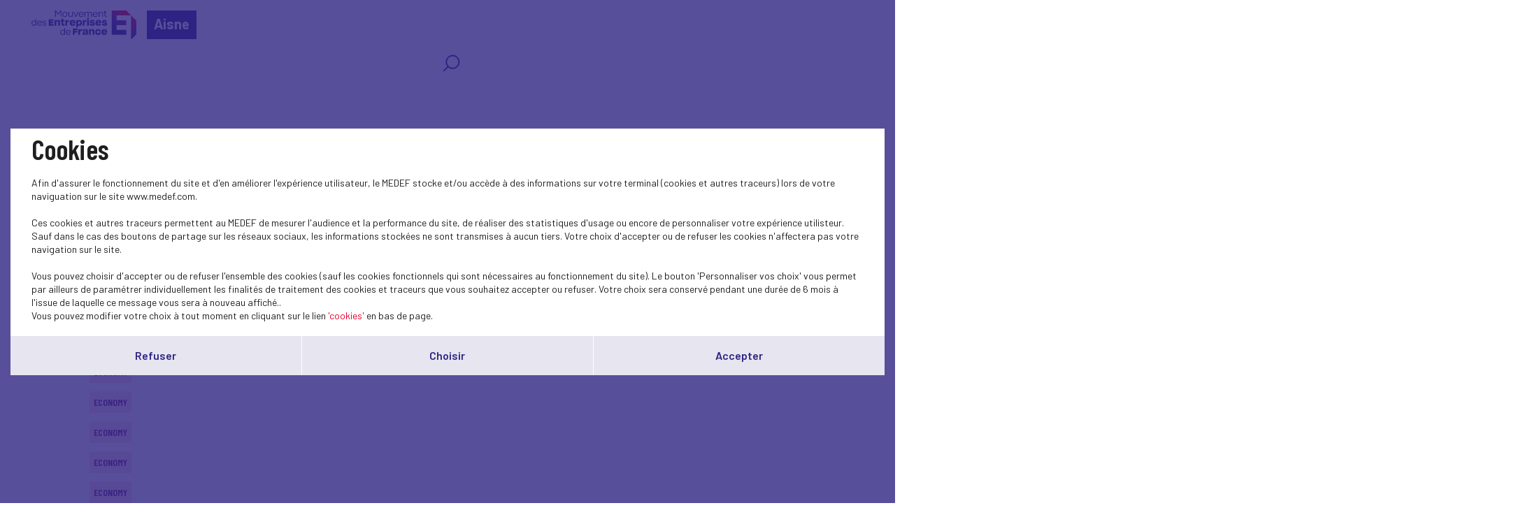

--- FILE ---
content_type: text/html; charset=UTF-8
request_url: https://medef-aisne.fr/en/actualites-nationales?theme=17&page=54
body_size: 5149
content:
<!DOCTYPE html>
<html class="no-js" lang="fr">
<head>
    <meta charset="utf-8">
    <title>Actualités nationales - Aisne</title>
    <meta http-equiv="X-UA-Compatible" content="IE=edge,chrome=1">
    <meta name="viewport" content="initial-scale=1, width=device-width"><meta name="description"
              content="Our publications"><link rel="preconnect" href="https://fonts.googleapis.com">
    <link rel="preconnect" href="https://fonts.gstatic.com" crossorigin>
    <link href="//fonts.googleapis.com/css2?family=Barlow+Condensed:ital,wght@0,100;0,200;0,300;0,400;0,500;0,600;0,700;0,800;0,900;1,100;1,200;1,300;1,400;1,500;1,600;1,700;1,800;1,900&display=swap" rel="stylesheet">
    <link href="//fonts.googleapis.com/css2?family=Barlow:ital,wght@0,100;0,200;0,300;0,400;0,500;0,600;0,700;0,800;0,900;1,100;1,200;1,300;1,400;1,500;1,600;1,700;1,800;1,900&display=swap" rel="stylesheet">
    <link rel="icon" type="image/png" href="/favicon.png"/>
      <link rel="stylesheet" href="/css/cookies.css">
                        <link rel="stylesheet" href="/css/73c3345.css"/>
                            <link rel="stylesheet" href="/css/fb411ff.css"/>
                                    <script src="/js/931f174.js"></script>
                <script src="https://maps.googleapis.com/maps/api/js?key=AIzaSyC6lpHuDvUiiDzGIqH8dqBnmyprsMF7Qdc"></script>
        <script type="text/javascript">jwplayer.key = "/Kvjb7tevH2srTpJiiZBt/nIVFTC6bnZAKi4Ow=="</script>
            <script src='https://www.google.com/recaptcha/api.js'></script>
    <meta name="twitter:card" content="summary_large_image"/>
</head>
<body class="has-filters">
    <header class="Header">
        <div class="Header-content">
            <div class="Header-col isDesktop">
                <a class="Header-logo" href="/"><img src="/bundles/medeffront/img/logo-medef.svg"
                                                     alt="Medef"><div class="mt-name">Aisne</div></a>
            </div>
            <div class="Header-col isMobile ">
                <a class="Header-logo" href="/"><img src="/bundles/medeffront/img/logo-medef.svg"
                                                     alt="Medef"><div class="mt-name">Aisne</div></a>
                <a class="Header-logo-min" href="/"><img src="/bundles/medeffront/img/logo-medef-min.svg"
                                                         alt="Medef"></a>
            </div>
            <div class="Header-col isDesktop">
                


<nav class="Nav">
    <div class="Nav-content">
        <ul class="Nav-menu">
                                    <li class="search-icon">
                <a href="/en/recherche/?q=">
                    <svg viewBox="0 0 25 25" fill="none" xmlns="http://www.w3.org/2000/svg">
                        <path d="M7.93713 17.919L1.92687 24L1.17407 23.2383L7.18433 17.1573C5.66682 15.4421 4.74393 13.1772 4.74393 10.6938C4.74393 5.34019 9.03363 1 14.325 1C19.6163 1 23.906 5.34019 23.906 10.6938C23.906 16.0474 19.6163 20.3876 14.325 20.3876C11.8707 20.3876 9.6321 19.4539 7.93663 17.9185L7.93713 17.919ZM14.3255 19.3109C19.0288 19.3109 22.8421 15.453 22.8421 10.694C22.8421 5.935 19.0291 2.07711 14.3255 2.07711C9.62181 2.07711 5.8088 5.935 5.8088 10.694C5.8088 15.453 9.62181 19.3109 14.3255 19.3109Z"/>
                    </svg>
                </a>
            </li>
        </ul>
    </div>
</nav>


            </div>
            <div class="Header-menu isMobile">
                <img src="/bundles/medeffront/img/burger-menu.svg" alt=""/>
            </div>
        </div>
    </header>
    <main id="main">
                    <div class="Filters">
            <div class="Filters-content">
                <div class="Filters-breadcrumbs">
                    <a href="/en/">Home</a> <span>Actualités nationales</span>
                </div>
                <div class="Filters-right">
                    <div class="Filters-themes">
                                                    <div class="Filters-type Filters-type--med Filters-type--cat4">
                                <div class="Filters-type-label">Main topics <span>(58)</span></div>
                                <ul class="Filters-type-dropdown">
                                                                            <li>
                                            <a href="/en/actualites-nationales?theme=17&amp;page=54">
                                                Economy
                                            </a>
                                        </li>
                                                                            <li class="is-active">
                                            <a href="/en/actualites-nationales?theme=17&amp;page=54">
                                                Conjuncture
                                            </a>
                                        </li>
                                                                            <li>
                                            <a href="/en/actualites-nationales?theme=17&amp;page=54">
                                                International - Europe
                                            </a>
                                        </li>
                                                                            <li>
                                            <a href="/en/actualites-nationales?theme=17&amp;page=54">
                                                Social
                                            </a>
                                        </li>
                                                                            <li>
                                            <a href="/en/actualites-nationales?theme=17&amp;page=54">
                                                Dans les médias
                                            </a>
                                        </li>
                                                                            <li>
                                            <a href="/en/actualites-nationales?theme=17&amp;page=54">
                                                Presse
                                            </a>
                                        </li>
                                                                            <li>
                                            <a href="/en/actualites-nationales?theme=17&amp;page=54">
                                                European construction
                                            </a>
                                        </li>
                                                                            <li>
                                            <a href="/en/actualites-nationales?theme=17&amp;page=54">
                                                SOCIAL
                                            </a>
                                        </li>
                                                                            <li>
                                            <a href="/en/actualites-nationales?theme=17&amp;page=54">
                                                RELATIONS SOCIALES
                                            </a>
                                        </li>
                                                                            <li>
                                            <a href="/en/actualites-nationales?theme=17&amp;page=54">
                                                PRUD&#039;HOMMES
                                            </a>
                                        </li>
                                                                            <li>
                                            <a href="/en/actualites-nationales?theme=17&amp;page=54">
                                                Medef TV
                                            </a>
                                        </li>
                                                                            <li>
                                            <a href="/en/actualites-nationales?theme=17&amp;page=54">
                                                Education-Training
                                            </a>
                                        </li>
                                                                            <li>
                                            <a href="/en/actualites-nationales?theme=17&amp;page=54">
                                                Research/Innovation
                                            </a>
                                        </li>
                                                                            <li>
                                            <a href="/en/actualites-nationales?theme=17&amp;page=54">
                                                Sustainable development
                                            </a>
                                        </li>
                                                                            <li>
                                            <a href="/en/actualites-nationales?theme=17&amp;page=54">
                                                Environment
                                            </a>
                                        </li>
                                                                            <li>
                                            <a href="/en/actualites-nationales?theme=17&amp;page=54">
                                                Biodiversity
                                            </a>
                                        </li>
                                                                            <li>
                                            <a href="/en/actualites-nationales?theme=17&amp;page=54">
                                                Business Law
                                            </a>
                                        </li>
                                                                            <li>
                                            <a href="/en/actualites-nationales?theme=17&amp;page=54">
                                                MEDEF Life
                                            </a>
                                        </li>
                                                                            <li>
                                            <a href="/en/actualites-nationales?theme=17&amp;page=54">
                                                Digital
                                            </a>
                                        </li>
                                                                            <li>
                                            <a href="/en/actualites-nationales?theme=17&amp;page=54">
                                                Entrepreneurship - SME
                                            </a>
                                        </li>
                                                                            <li>
                                            <a href="/en/actualites-nationales?theme=17&amp;page=54">
                                                CSR
                                            </a>
                                        </li>
                                                                            <li>
                                            <a href="/en/actualites-nationales?theme=17&amp;page=54">
                                                Climate-energy
                                            </a>
                                        </li>
                                                                            <li>
                                            <a href="/en/actualites-nationales?theme=17&amp;page=54">
                                                Industries and sectors
                                            </a>
                                        </li>
                                                                            <li>
                                            <a href="/en/actualites-nationales?theme=17&amp;page=54">
                                                Globalizatin-export
                                            </a>
                                        </li>
                                                                            <li>
                                            <a href="/en/actualites-nationales?theme=17&amp;page=54">
                                                Public affairs
                                            </a>
                                        </li>
                                                                            <li>
                                            <a href="/en/actualites-nationales?theme=17&amp;page=54">
                                                Initial training
                                            </a>
                                        </li>
                                                                            <li>
                                            <a href="/en/actualites-nationales?theme=17&amp;page=54">
                                                Block-release training
                                            </a>
                                        </li>
                                                                            <li>
                                            <a href="/en/actualites-nationales?theme=17&amp;page=54">
                                                Emploi
                                            </a>
                                        </li>
                                                                            <li>
                                            <a href="/en/actualites-nationales?theme=17&amp;page=54">
                                                Performance
                                            </a>
                                        </li>
                                                                            <li>
                                            <a href="/en/actualites-nationales?theme=17&amp;page=54">
                                                Social protection
                                            </a>
                                        </li>
                                                                            <li>
                                            <a href="/en/actualites-nationales?theme=17&amp;page=54">
                                                Funding
                                            </a>
                                        </li>
                                                                            <li>
                                            <a href="/en/actualites-nationales?theme=17&amp;page=54">
                                                Taxes
                                            </a>
                                        </li>
                                                                            <li>
                                            <a href="/en/actualites-nationales?theme=17&amp;page=54">
                                                Simplification
                                            </a>
                                        </li>
                                                                            <li>
                                            <a href="/en/actualites-nationales?theme=17&amp;page=54">
                                                Labour Law
                                            </a>
                                        </li>
                                                                            <li>
                                            <a href="/en/actualites-nationales?theme=17&amp;page=54">
                                                Parity-Diversity
                                            </a>
                                        </li>
                                                                            <li>
                                            <a href="/en/actualites-nationales?theme=17&amp;page=54">
                                                Housing
                                            </a>
                                        </li>
                                                                            <li>
                                            <a href="/en/actualites-nationales?theme=17&amp;page=54">
                                                Creating a business
                                            </a>
                                        </li>
                                                                            <li>
                                            <a href="/en/actualites-nationales?theme=17&amp;page=54">
                                                Public efficiency
                                            </a>
                                        </li>
                                                                            <li>
                                            <a href="/en/actualites-nationales?theme=17&amp;page=54">
                                                Professional training
                                            </a>
                                        </li>
                                                                            <li>
                                            <a href="/en/actualites-nationales?theme=17&amp;page=54">
                                                Carnet du réseau
                                            </a>
                                        </li>
                                                                            <li>
                                            <a href="/en/actualites-nationales?theme=17&amp;page=54">
                                                Test
                                            </a>
                                        </li>
                                                                            <li>
                                            <a href="/en/actualites-nationales?theme=17&amp;page=54">
                                                Réseau
                                            </a>
                                        </li>
                                                                            <li>
                                            <a href="/en/actualites-nationales?theme=17&amp;page=54">
                                                Outre-mer
                                            </a>
                                        </li>
                                                                            <li>
                                            <a href="/en/actualites-nationales?theme=17&amp;page=54">
                                                Retraites
                                            </a>
                                        </li>
                                                                            <li>
                                            <a href="/en/actualites-nationales?theme=17&amp;page=54">
                                                Entreprise et société
                                            </a>
                                        </li>
                                                                            <li>
                                            <a href="/en/actualites-nationales?theme=17&amp;page=54">
                                                Santé au travail
                                            </a>
                                        </li>
                                                                            <li>
                                            <a href="/en/actualites-nationales?theme=17&amp;page=54">
                                                Consumption
                                            </a>
                                        </li>
                                                                            <li>
                                            <a href="/en/actualites-nationales?theme=17&amp;page=54">
                                                Multilateral relationships
                                            </a>
                                        </li>
                                                                            <li>
                                            <a href="/en/actualites-nationales?theme=17&amp;page=54">
                                                Management
                                            </a>
                                        </li>
                                                                            <li>
                                            <a href="/en/actualites-nationales?theme=17&amp;page=54">
                                                Gouvernance et juridique
                                            </a>
                                        </li>
                                                                            <li>
                                            <a href="/en/actualites-nationales?theme=17&amp;page=54">
                                                Lu pour vous
                                            </a>
                                        </li>
                                                                            <li>
                                            <a href="/en/actualites-nationales?theme=17&amp;page=54">
                                                Inclusion
                                            </a>
                                        </li>
                                                                            <li>
                                            <a href="/en/actualites-nationales?theme=17&amp;page=54">
                                                RECHERCHE-INNOVATION
                                            </a>
                                        </li>
                                                                            <li>
                                            <a href="/en/actualites-nationales?theme=17&amp;page=54">
                                                Entrepreneuriat
                                            </a>
                                        </li>
                                                                            <li>
                                            <a href="/en/actualites-nationales?theme=17&amp;page=54">
                                                Sport
                                            </a>
                                        </li>
                                                                            <li>
                                            <a href="/en/actualites-nationales?theme=17&amp;page=54">
                                                Gouvernance
                                            </a>
                                        </li>
                                                                            <li>
                                            <a href="/en/actualites-nationales?theme=17&amp;page=54">
                                                Investment
                                            </a>
                                        </li>
                                                                            <li>
                                            <a href="/en/actualites-nationales?theme=17&amp;page=54">
                                                Jeunesse
                                            </a>
                                        </li>
                                                                    </ul>
                            </div>
                        
                    </div>
                </div>
            </div>
        </div>
            <div class="u-wrapper">
        <div class="Grid Grid--noScroll">
                            <div class="Grid-head">
                    <div class="Title Title--showSub">
                        <h2 class="Title-txt">
                            Actualités nationales
                        </h2>
                    </div>
                </div>
                        <div class="Grid-inner">
                <div class="Grid-wrap">
                                            <div class="Grid-item">
                            <a class="Box Box--cat2 js-popinOpen"
                               href="/en/actualite-nationale/-882">
                                <div class="Box-img">
                                                                    </div>
                                <div class="Box-info">
                                    <div class="Box-info-cat">
                                        Economy
                                    </div>
                                    <h3 class="Box-info-title">
                                        
                                    </h3>
                                </div>
                            </a>
                        </div>
                                            <div class="Grid-item">
                            <a class="Box Box--cat2 js-popinOpen"
                               href="/en/actualite-nationale/-365">
                                <div class="Box-img">
                                                                    </div>
                                <div class="Box-info">
                                    <div class="Box-info-cat">
                                        Economy
                                    </div>
                                    <h3 class="Box-info-title">
                                        
                                    </h3>
                                </div>
                            </a>
                        </div>
                                            <div class="Grid-item">
                            <a class="Box Box--cat2 js-popinOpen"
                               href="/en/actualite-nationale/-354">
                                <div class="Box-img">
                                                                    </div>
                                <div class="Box-info">
                                    <div class="Box-info-cat">
                                        Economy
                                    </div>
                                    <h3 class="Box-info-title">
                                        
                                    </h3>
                                </div>
                            </a>
                        </div>
                                            <div class="Grid-item">
                            <a class="Box Box--cat2 js-popinOpen"
                               href="/en/actualite-nationale/-290">
                                <div class="Box-img">
                                                                    </div>
                                <div class="Box-info">
                                    <div class="Box-info-cat">
                                        Economy
                                    </div>
                                    <h3 class="Box-info-title">
                                        
                                    </h3>
                                </div>
                            </a>
                        </div>
                                            <div class="Grid-item">
                            <a class="Box Box--cat2 js-popinOpen"
                               href="/en/actualite-nationale/-272">
                                <div class="Box-img">
                                                                    </div>
                                <div class="Box-info">
                                    <div class="Box-info-cat">
                                        Economy
                                    </div>
                                    <h3 class="Box-info-title">
                                        
                                    </h3>
                                </div>
                            </a>
                        </div>
                                            <div class="Grid-item">
                            <a class="Box Box--cat2 js-popinOpen"
                               href="/en/actualite-nationale/-263">
                                <div class="Box-img">
                                                                    </div>
                                <div class="Box-info">
                                    <div class="Box-info-cat">
                                        Economy
                                    </div>
                                    <h3 class="Box-info-title">
                                        
                                    </h3>
                                </div>
                            </a>
                        </div>
                                            <div class="Grid-item">
                            <a class="Box Box--cat2 js-popinOpen"
                               href="/en/actualite-nationale/-262">
                                <div class="Box-img">
                                                                    </div>
                                <div class="Box-info">
                                    <div class="Box-info-cat">
                                        Economy
                                    </div>
                                    <h3 class="Box-info-title">
                                        
                                    </h3>
                                </div>
                            </a>
                        </div>
                                            <div class="Grid-item">
                            <a class="Box Box--cat2 js-popinOpen"
                               href="/en/actualite-nationale/-258">
                                <div class="Box-img">
                                                                    </div>
                                <div class="Box-info">
                                    <div class="Box-info-cat">
                                        Economy
                                    </div>
                                    <h3 class="Box-info-title">
                                        
                                    </h3>
                                </div>
                            </a>
                        </div>
                                            <div class="Grid-item">
                            <a class="Box Box--cat2 js-popinOpen"
                               href="/en/actualite-nationale/-216">
                                <div class="Box-img">
                                                                    </div>
                                <div class="Box-info">
                                    <div class="Box-info-cat">
                                        Economy
                                    </div>
                                    <h3 class="Box-info-title">
                                        
                                    </h3>
                                </div>
                            </a>
                        </div>
                                            <div class="Grid-item">
                            <a class="Box Box--cat2 js-popinOpen"
                               href="/en/actualite-nationale/-229">
                                <div class="Box-img">
                                                                    </div>
                                <div class="Box-info">
                                    <div class="Box-info-cat">
                                        Economy
                                    </div>
                                    <h3 class="Box-info-title">
                                        
                                    </h3>
                                </div>
                            </a>
                        </div>
                                            <div class="Grid-item">
                            <a class="Box Box--cat2 js-popinOpen"
                               href="/en/actualite-nationale/-232">
                                <div class="Box-img">
                                                                    </div>
                                <div class="Box-info">
                                    <div class="Box-info-cat">
                                        Economy
                                    </div>
                                    <h3 class="Box-info-title">
                                        
                                    </h3>
                                </div>
                            </a>
                        </div>
                                            <div class="Grid-item">
                            <a class="Box Box--cat2 js-popinOpen"
                               href="/en/actualite-nationale/-233">
                                <div class="Box-img">
                                                                    </div>
                                <div class="Box-info">
                                    <div class="Box-info-cat">
                                        Economy
                                    </div>
                                    <h3 class="Box-info-title">
                                        
                                    </h3>
                                </div>
                            </a>
                        </div>
                                            <div class="Grid-item">
                            <a class="Box Box--cat2 js-popinOpen"
                               href="/en/actualite-nationale/-202">
                                <div class="Box-img">
                                                                    </div>
                                <div class="Box-info">
                                    <div class="Box-info-cat">
                                        Economy
                                    </div>
                                    <h3 class="Box-info-title">
                                        
                                    </h3>
                                </div>
                            </a>
                        </div>
                                            <div class="Grid-item">
                            <a class="Box Box--cat2 js-popinOpen"
                               href="/en/actualite-nationale/-93">
                                <div class="Box-img">
                                                                    </div>
                                <div class="Box-info">
                                    <div class="Box-info-cat">
                                        Economy
                                    </div>
                                    <h3 class="Box-info-title">
                                        
                                    </h3>
                                </div>
                            </a>
                        </div>
                                            <div class="Grid-item">
                            <a class="Box Box--cat2 js-popinOpen"
                               href="/en/actualite-nationale/-75">
                                <div class="Box-img">
                                                                    </div>
                                <div class="Box-info">
                                    <div class="Box-info-cat">
                                        Economy
                                    </div>
                                    <h3 class="Box-info-title">
                                        
                                    </h3>
                                </div>
                            </a>
                        </div>
                                    </div>
            </div>
        </div>
            </div>
    <div class="u-wrapper">
        <div class="Pagination">
                            

    

                                                    
            <a data-page="53" class="prev" href="    /en/actualites-nationales?theme=17&amp;page=53">
            <img src="/bundles/medeffront/img/ico-arrow-rigth.svg" alt=""/>
        </a>
    
    <ol class="Pagination-list">
                    <li><a data-page="1" href="    /en/actualites-nationales?theme=17">1...</a></li>
                            <li>
                                    <a data-page="52" href="    /en/actualites-nationales?theme=17&amp;page=52">52</a>
                            </li>
                    <li>
                                    <a data-page="51" href="    /en/actualites-nationales?theme=17&amp;page=51">51</a>
                            </li>
                    <li>
                                    <a data-page="50" href="    /en/actualites-nationales?theme=17&amp;page=50">50</a>
                            </li>
                    <li>
                                    <a data-page="49" href="    /en/actualites-nationales?theme=17&amp;page=49">49</a>
                            </li>
                    <li>
                                    <a data-page="48" href="    /en/actualites-nationales?theme=17&amp;page=48">48</a>
                            </li>
                    <li>
                                    <a data-page="47" href="    /en/actualites-nationales?theme=17&amp;page=47">47</a>
                            </li>
                    <li>
                                    <a data-page="46" href="    /en/actualites-nationales?theme=17&amp;page=46">46</a>
                            </li>
                    <li>
                                    <a data-page="45" href="    /en/actualites-nationales?theme=17&amp;page=45">45</a>
                            </li>
                    <li>
                                    <a data-page="44" href="    /en/actualites-nationales?theme=17&amp;page=44">44</a>
                            </li>
                    <li>
                                    <a data-page="43" href="    /en/actualites-nationales?theme=17&amp;page=43">43</a>
                            </li>
                    <li>
                                    <a data-page="42" href="    /en/actualites-nationales?theme=17&amp;page=42">42</a>
                            </li>
                    <li>
                                    <a data-page="41" href="    /en/actualites-nationales?theme=17&amp;page=41">41</a>
                            </li>
                    <li>
                                    <a data-page="40" href="    /en/actualites-nationales?theme=17&amp;page=40">40</a>
                            </li>
                    <li>
                                    <a data-page="39" href="    /en/actualites-nationales?theme=17&amp;page=39">39</a>
                            </li>
                    <li>
                                    <a data-page="38" href="    /en/actualites-nationales?theme=17&amp;page=38">38</a>
                            </li>
                    <li>
                                    <a data-page="37" href="    /en/actualites-nationales?theme=17&amp;page=37">37</a>
                            </li>
                    <li>
                                    <a data-page="36" href="    /en/actualites-nationales?theme=17&amp;page=36">36</a>
                            </li>
                    <li>
                                    <a data-page="35" href="    /en/actualites-nationales?theme=17&amp;page=35">35</a>
                            </li>
                    <li>
                                    <a data-page="34" href="    /en/actualites-nationales?theme=17&amp;page=34">34</a>
                            </li>
                    <li>
                                    <a data-page="33" href="    /en/actualites-nationales?theme=17&amp;page=33">33</a>
                            </li>
                    <li>
                                    <a data-page="32" href="    /en/actualites-nationales?theme=17&amp;page=32">32</a>
                            </li>
                    <li>
                                    <a data-page="31" href="    /en/actualites-nationales?theme=17&amp;page=31">31</a>
                            </li>
                    <li>
                                    <a data-page="30" href="    /en/actualites-nationales?theme=17&amp;page=30">30</a>
                            </li>
                    <li>
                                    <a data-page="29" href="    /en/actualites-nationales?theme=17&amp;page=29">29</a>
                            </li>
                    <li>
                                    <a data-page="28" href="    /en/actualites-nationales?theme=17&amp;page=28">28</a>
                            </li>
                    <li>
                                    <a data-page="27" href="    /en/actualites-nationales?theme=17&amp;page=27">27</a>
                            </li>
                    <li>
                                    <a data-page="26" href="    /en/actualites-nationales?theme=17&amp;page=26">26</a>
                            </li>
                    <li>
                                    <a data-page="25" href="    /en/actualites-nationales?theme=17&amp;page=25">25</a>
                            </li>
                    <li>
                                    <a data-page="24" href="    /en/actualites-nationales?theme=17&amp;page=24">24</a>
                            </li>
                    <li>
                                    <a data-page="23" href="    /en/actualites-nationales?theme=17&amp;page=23">23</a>
                            </li>
                    <li>
                                    <a data-page="22" href="    /en/actualites-nationales?theme=17&amp;page=22">22</a>
                            </li>
                    <li>
                                    <a data-page="21" href="    /en/actualites-nationales?theme=17&amp;page=21">21</a>
                            </li>
                    <li>
                                    <a data-page="20" href="    /en/actualites-nationales?theme=17&amp;page=20">20</a>
                            </li>
                    <li>
                                    <a data-page="19" href="    /en/actualites-nationales?theme=17&amp;page=19">19</a>
                            </li>
                    <li>
                                    <a data-page="18" href="    /en/actualites-nationales?theme=17&amp;page=18">18</a>
                            </li>
                    <li>
                                    <a data-page="17" href="    /en/actualites-nationales?theme=17&amp;page=17">17</a>
                            </li>
                    <li>
                                    <a data-page="16" href="    /en/actualites-nationales?theme=17&amp;page=16">16</a>
                            </li>
                    <li>
                                    <a data-page="15" href="    /en/actualites-nationales?theme=17&amp;page=15">15</a>
                            </li>
                    <li>
                                    <a data-page="14" href="    /en/actualites-nationales?theme=17&amp;page=14">14</a>
                            </li>
                    <li>
                                    <a data-page="13" href="    /en/actualites-nationales?theme=17&amp;page=13">13</a>
                            </li>
                    <li>
                                    <a data-page="12" href="    /en/actualites-nationales?theme=17&amp;page=12">12</a>
                            </li>
                    <li>
                                    <a data-page="11" href="    /en/actualites-nationales?theme=17&amp;page=11">11</a>
                            </li>
                    <li>
                                    <a data-page="10" href="    /en/actualites-nationales?theme=17&amp;page=10">10</a>
                            </li>
                    <li>
                                    <a data-page="9" href="    /en/actualites-nationales?theme=17&amp;page=9">9</a>
                            </li>
                    <li>
                                    <a data-page="8" href="    /en/actualites-nationales?theme=17&amp;page=8">8</a>
                            </li>
                    <li>
                                    <a data-page="7" href="    /en/actualites-nationales?theme=17&amp;page=7">7</a>
                            </li>
                    <li>
                                    <a data-page="6" href="    /en/actualites-nationales?theme=17&amp;page=6">6</a>
                            </li>
                    <li>
                                    <a data-page="5" href="    /en/actualites-nationales?theme=17&amp;page=5">5</a>
                            </li>
                    <li>
                                    <a data-page="4" href="    /en/actualites-nationales?theme=17&amp;page=4">4</a>
                            </li>
                    </ol>

            <a data-page="55" class="next" href="    /en/actualites-nationales?theme=17&amp;page=55">
            <img src="/bundles/medeffront/img/ico-arrow-rigth.svg" alt=""/>
        </a>
    

                    </div>
    </div>
    <footer class="Footer">
    <div class="inside">
        <div>
            <a href="/en/contact" class="button-primary-bis-2 absolute isDesktop">Contactez-nous<span></span></a>
            <div class="Text-align-center isDesktop">
                <img src="/bundles/medeffront/img/logo-footer.svg" alt="MEDEF" />
            </div>
            <div class="Text-align-center isMobile">
                <img src="/bundles/medeffront/img/logo-footer-mobile.svg" alt="MEDEF" />
            </div>
            <a href="/en/contact" class="button-primary-bis-2 absolute isMobile">Contactez-nous<span></span></a>
        </div>
        <div>
            <ul class="Footer-links">
                <li>© Medef Aisne 2026 - </li>
                <li><a href="/en/legal">Mentions légales</a></li>
            </ul>
        </div>
    </div>
</footer>



<div id="burger-menu-overlay"></div>
<div id="burger-menu">
    <nav class="Nav">
        <div class="Nav-content">
            <ul class="Nav-menu">
                                                <li class="search-icon">
                    <a href="/en/recherche/?q=">
                        <svg viewBox="0 0 25 25" fill="none" xmlns="http://www.w3.org/2000/svg">
                            <path d="M7.93713 17.919L1.92687 24L1.17407 23.2383L7.18433 17.1573C5.66682 15.4421 4.74393 13.1772 4.74393 10.6938C4.74393 5.34019 9.03363 1 14.325 1C19.6163 1 23.906 5.34019 23.906 10.6938C23.906 16.0474 19.6163 20.3876 14.325 20.3876C11.8707 20.3876 9.6321 19.4539 7.93663 17.9185L7.93713 17.919ZM14.3255 19.3109C19.0288 19.3109 22.8421 15.453 22.8421 10.694C22.8421 5.935 19.0291 2.07711 14.3255 2.07711C9.62181 2.07711 5.8088 5.935 5.8088 10.694C5.8088 15.453 9.62181 19.3109 14.3255 19.3109Z"/>
                        </svg>
                    </a>
                </li>
            </ul>
        </div>
    </nav>
</div>

    <div class="Pagination backToTopContainer">
        <div class="Pagination-top"><button class="js-scrollTop" type="button" title="Back to top"><svg width="32" height="18" viewBox="0 0 32 18" fill="none" xmlns="http://www.w3.org/2000/svg">
                    <path d="M15.9331 0.00153706C15.3869 0.0127903 14.8627 0.232227 14.4655 0.614835L0.672682 14.1243C-0.204542 14.9907 -0.22661 16.4199 0.623028 17.3145C1.46715 18.2035 2.86298 18.2317 3.74021 17.3764L15.9993 5.36367L28.2583 17.3708C29.1411 18.2317 30.5424 18.1979 31.3865 17.2976C32.2251 16.403 32.2031 14.9795 31.3258 14.1186L17.533 0.620461C17.1027 0.204094 16.5234 -0.0209694 15.9331 0.00153706Z" fill="white"/>
                </svg>
            </button></div>
    </div>
</main>
            <script src="/js/18c6213.js"></script>
    <script type="text/javascript">
    SocialShareKit.init({
        onBeforeOpen: function () {
            $('.Post-social, .Post-share').toggleClass('active')
        }
    })
</script>
    <script type="text/javascript" src="/js/cookies.js"></script>
<script>
    var $buoop = {vs: {i: 9, f: 40, o: -8, s: 6, c: 50}, api: 4}
    function $buo_f() {
        var e = document.createElement("script")
        e.src = "//browser-update.org/update.min.js"
        document.body.appendChild(e)
    }
    try {
        document.addEventListener("DOMContentLoaded", $buo_f, false)
    } catch (e) {
        window.attachEvent("onload", $buo_f)
    }
</script>
</body>
</html>
